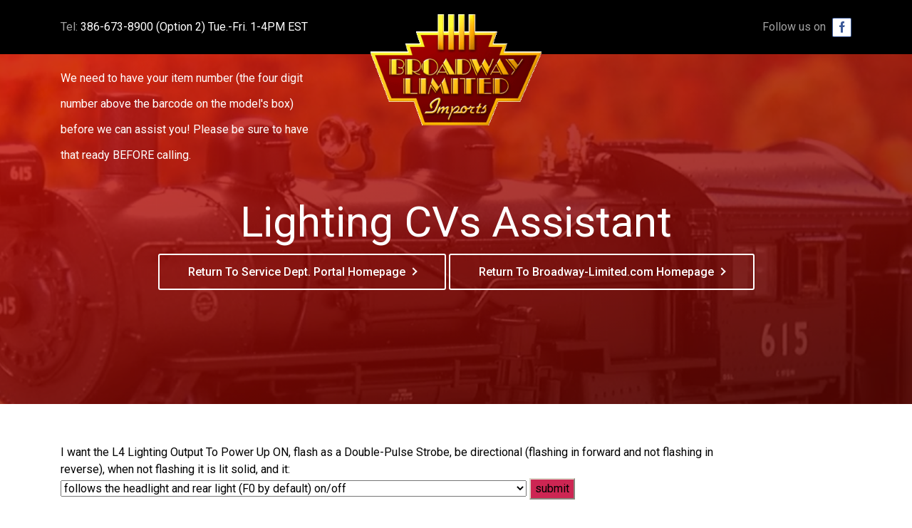

--- FILE ---
content_type: text/html; charset=UTF-8
request_url: http://bliservice.com/l4p1b1ft3d1nf1ct123/
body_size: 6065
content:
<!doctype html>
<html lang="en">
  <head>
    <!-- Required meta tags -->
    <meta charset="utf-8">
    <meta name="viewport" content="width=device-width, initial-scale=1, shrink-to-fit=no">
    <!-- Bootstrap CSS -->
    <link rel="stylesheet" href="http://bliservice.com/wp-content/themes/twentytwenty/assets/css/bootstrap.min.css">
    <link rel="stylesheet" type="text/css" href="http://bliservice.com/wp-content/themes/twentytwenty/assets/css/datepicker.css">
    <link rel="stylesheet" href="http://bliservice.com/wp-content/themes/twentytwenty/assets/css/style.css?ver=2.1.3">
    <script type="text/javascript">
    var ajaxurl = "http://bliservice.com/wp-admin/admin-ajax.php";
    </script>
    <title>L4P1B1FT3D1NF1CT123 &#8211; Broadway Limited Imports</title>
<meta name='robots' content='max-image-preview:large' />
<link rel="alternate" type="application/rss+xml" title="Broadway Limited Imports &raquo; Feed" href="http://bliservice.com/feed/" />
<link rel="alternate" type="application/rss+xml" title="Broadway Limited Imports &raquo; Comments Feed" href="http://bliservice.com/comments/feed/" />
<script>
window._wpemojiSettings = {"baseUrl":"https:\/\/s.w.org\/images\/core\/emoji\/14.0.0\/72x72\/","ext":".png","svgUrl":"https:\/\/s.w.org\/images\/core\/emoji\/14.0.0\/svg\/","svgExt":".svg","source":{"concatemoji":"http:\/\/bliservice.com\/wp-includes\/js\/wp-emoji-release.min.js?ver=6.4.7"}};
/*! This file is auto-generated */
!function(i,n){var o,s,e;function c(e){try{var t={supportTests:e,timestamp:(new Date).valueOf()};sessionStorage.setItem(o,JSON.stringify(t))}catch(e){}}function p(e,t,n){e.clearRect(0,0,e.canvas.width,e.canvas.height),e.fillText(t,0,0);var t=new Uint32Array(e.getImageData(0,0,e.canvas.width,e.canvas.height).data),r=(e.clearRect(0,0,e.canvas.width,e.canvas.height),e.fillText(n,0,0),new Uint32Array(e.getImageData(0,0,e.canvas.width,e.canvas.height).data));return t.every(function(e,t){return e===r[t]})}function u(e,t,n){switch(t){case"flag":return n(e,"\ud83c\udff3\ufe0f\u200d\u26a7\ufe0f","\ud83c\udff3\ufe0f\u200b\u26a7\ufe0f")?!1:!n(e,"\ud83c\uddfa\ud83c\uddf3","\ud83c\uddfa\u200b\ud83c\uddf3")&&!n(e,"\ud83c\udff4\udb40\udc67\udb40\udc62\udb40\udc65\udb40\udc6e\udb40\udc67\udb40\udc7f","\ud83c\udff4\u200b\udb40\udc67\u200b\udb40\udc62\u200b\udb40\udc65\u200b\udb40\udc6e\u200b\udb40\udc67\u200b\udb40\udc7f");case"emoji":return!n(e,"\ud83e\udef1\ud83c\udffb\u200d\ud83e\udef2\ud83c\udfff","\ud83e\udef1\ud83c\udffb\u200b\ud83e\udef2\ud83c\udfff")}return!1}function f(e,t,n){var r="undefined"!=typeof WorkerGlobalScope&&self instanceof WorkerGlobalScope?new OffscreenCanvas(300,150):i.createElement("canvas"),a=r.getContext("2d",{willReadFrequently:!0}),o=(a.textBaseline="top",a.font="600 32px Arial",{});return e.forEach(function(e){o[e]=t(a,e,n)}),o}function t(e){var t=i.createElement("script");t.src=e,t.defer=!0,i.head.appendChild(t)}"undefined"!=typeof Promise&&(o="wpEmojiSettingsSupports",s=["flag","emoji"],n.supports={everything:!0,everythingExceptFlag:!0},e=new Promise(function(e){i.addEventListener("DOMContentLoaded",e,{once:!0})}),new Promise(function(t){var n=function(){try{var e=JSON.parse(sessionStorage.getItem(o));if("object"==typeof e&&"number"==typeof e.timestamp&&(new Date).valueOf()<e.timestamp+604800&&"object"==typeof e.supportTests)return e.supportTests}catch(e){}return null}();if(!n){if("undefined"!=typeof Worker&&"undefined"!=typeof OffscreenCanvas&&"undefined"!=typeof URL&&URL.createObjectURL&&"undefined"!=typeof Blob)try{var e="postMessage("+f.toString()+"("+[JSON.stringify(s),u.toString(),p.toString()].join(",")+"));",r=new Blob([e],{type:"text/javascript"}),a=new Worker(URL.createObjectURL(r),{name:"wpTestEmojiSupports"});return void(a.onmessage=function(e){c(n=e.data),a.terminate(),t(n)})}catch(e){}c(n=f(s,u,p))}t(n)}).then(function(e){for(var t in e)n.supports[t]=e[t],n.supports.everything=n.supports.everything&&n.supports[t],"flag"!==t&&(n.supports.everythingExceptFlag=n.supports.everythingExceptFlag&&n.supports[t]);n.supports.everythingExceptFlag=n.supports.everythingExceptFlag&&!n.supports.flag,n.DOMReady=!1,n.readyCallback=function(){n.DOMReady=!0}}).then(function(){return e}).then(function(){var e;n.supports.everything||(n.readyCallback(),(e=n.source||{}).concatemoji?t(e.concatemoji):e.wpemoji&&e.twemoji&&(t(e.twemoji),t(e.wpemoji)))}))}((window,document),window._wpemojiSettings);
</script>
<style id='wp-emoji-styles-inline-css'>

	img.wp-smiley, img.emoji {
		display: inline !important;
		border: none !important;
		box-shadow: none !important;
		height: 1em !important;
		width: 1em !important;
		margin: 0 0.07em !important;
		vertical-align: -0.1em !important;
		background: none !important;
		padding: 0 !important;
	}
</style>
<link rel='stylesheet' id='twentytwenty-style-css' href='http://bliservice.com/wp-content/themes/twentytwenty/style.css?ver=6.4.7' media='all' />
<style id='twentytwenty-style-inline-css'>
.color-accent,.color-accent-hover:hover,.color-accent-hover:focus,:root .has-accent-color,.has-drop-cap:not(:focus):first-letter,.wp-block-button.is-style-outline,a { color: #cd2653; }blockquote,.border-color-accent,.border-color-accent-hover:hover,.border-color-accent-hover:focus { border-color: #cd2653; }button:not(.toggle),.button,.faux-button,.wp-block-button__link,.wp-block-file .wp-block-file__button,input[type="button"],input[type="reset"],input[type="submit"],.bg-accent,.bg-accent-hover:hover,.bg-accent-hover:focus,:root .has-accent-background-color,.comment-reply-link { background-color: #cd2653; }.fill-children-accent,.fill-children-accent * { fill: #cd2653; }body,.entry-title a,:root .has-primary-color { color: #000000; }:root .has-primary-background-color { background-color: #000000; }cite,figcaption,.wp-caption-text,.post-meta,.entry-content .wp-block-archives li,.entry-content .wp-block-categories li,.entry-content .wp-block-latest-posts li,.wp-block-latest-comments__comment-date,.wp-block-latest-posts__post-date,.wp-block-embed figcaption,.wp-block-image figcaption,.wp-block-pullquote cite,.comment-metadata,.comment-respond .comment-notes,.comment-respond .logged-in-as,.pagination .dots,.entry-content hr:not(.has-background),hr.styled-separator,:root .has-secondary-color { color: #6d6d6d; }:root .has-secondary-background-color { background-color: #6d6d6d; }pre,fieldset,input,textarea,table,table *,hr { border-color: #dcd7ca; }caption,code,code,kbd,samp,.wp-block-table.is-style-stripes tbody tr:nth-child(odd),:root .has-subtle-background-background-color { background-color: #dcd7ca; }.wp-block-table.is-style-stripes { border-bottom-color: #dcd7ca; }.wp-block-latest-posts.is-grid li { border-top-color: #dcd7ca; }:root .has-subtle-background-color { color: #dcd7ca; }body:not(.overlay-header) .primary-menu > li > a,body:not(.overlay-header) .primary-menu > li > .icon,.modal-menu a,.footer-menu a, .footer-widgets a,#site-footer .wp-block-button.is-style-outline,.wp-block-pullquote:before,.singular:not(.overlay-header) .entry-header a,.archive-header a,.header-footer-group .color-accent,.header-footer-group .color-accent-hover:hover { color: #cd2653; }.social-icons a,#site-footer button:not(.toggle),#site-footer .button,#site-footer .faux-button,#site-footer .wp-block-button__link,#site-footer .wp-block-file__button,#site-footer input[type="button"],#site-footer input[type="reset"],#site-footer input[type="submit"] { background-color: #cd2653; }.header-footer-group,body:not(.overlay-header) #site-header .toggle,.menu-modal .toggle { color: #000000; }body:not(.overlay-header) .primary-menu ul { background-color: #000000; }body:not(.overlay-header) .primary-menu > li > ul:after { border-bottom-color: #000000; }body:not(.overlay-header) .primary-menu ul ul:after { border-left-color: #000000; }.site-description,body:not(.overlay-header) .toggle-inner .toggle-text,.widget .post-date,.widget .rss-date,.widget_archive li,.widget_categories li,.widget cite,.widget_pages li,.widget_meta li,.widget_nav_menu li,.powered-by-wordpress,.to-the-top,.singular .entry-header .post-meta,.singular:not(.overlay-header) .entry-header .post-meta a { color: #6d6d6d; }.header-footer-group pre,.header-footer-group fieldset,.header-footer-group input,.header-footer-group textarea,.header-footer-group table,.header-footer-group table *,.footer-nav-widgets-wrapper,#site-footer,.menu-modal nav *,.footer-widgets-outer-wrapper,.footer-top { border-color: #dcd7ca; }.header-footer-group table caption,body:not(.overlay-header) .header-inner .toggle-wrapper::before { background-color: #dcd7ca; }
</style>
<link rel='stylesheet' id='twentytwenty-print-style-css' href='http://bliservice.com/wp-content/themes/twentytwenty/print.css?ver=6.4.7' media='print' />
<script src="http://bliservice.com/wp-content/themes/twentytwenty/assets/js/index.js?ver=6.4.7" id="twentytwenty-js-js" async></script>
<script id="twentytwenty-js-js-after">
window.addEventListener( "load", function() {

				if ( typeof jQuery === "undefined" ) {
					return;
				}

				jQuery( document ).on( "wpformsPageChange wpformsShowConditionalsField", function() {

					if ( typeof twentytwenty === "undefined" || typeof twentytwenty.intrinsicRatioVideos === "undefined" || typeof twentytwenty.intrinsicRatioVideos.makeFit === "undefined" ) {
						return;
					}

					twentytwenty.intrinsicRatioVideos.makeFit();
				} );

				jQuery( document ).on( "wpformsRichTextEditorInit", function( e, editor ) {

					jQuery( editor.container ).find( "iframe" ).addClass( "intrinsic-ignore" );
				} );
			} );
</script>
<link rel="https://api.w.org/" href="http://bliservice.com/wp-json/" /><link rel="alternate" type="application/json" href="http://bliservice.com/wp-json/wp/v2/pages/6982" /><link rel="EditURI" type="application/rsd+xml" title="RSD" href="http://bliservice.com/xmlrpc.php?rsd" />
<meta name="generator" content="WordPress 6.4.7" />
<link rel="canonical" href="http://bliservice.com/l4p1b1ft3d1nf1ct123/" />
<link rel='shortlink' href='http://bliservice.com/?p=6982' />
<link rel="alternate" type="application/json+oembed" href="http://bliservice.com/wp-json/oembed/1.0/embed?url=http%3A%2F%2Fbliservice.com%2Fl4p1b1ft3d1nf1ct123%2F" />
<link rel="alternate" type="text/xml+oembed" href="http://bliservice.com/wp-json/oembed/1.0/embed?url=http%3A%2F%2Fbliservice.com%2Fl4p1b1ft3d1nf1ct123%2F&#038;format=xml" />
	<script>document.documentElement.className = document.documentElement.className.replace( 'no-js', 'js' );</script>
	<style>.recentcomments a{display:inline !important;padding:0 !important;margin:0 !important;}</style>		<style id="wp-custom-css">
			div.wpforms-container-full .wpforms-form label.wpforms-error {
    display: block;
    color: #990000;
    font-size: 24px;
    float: none;
}		</style>
		    <title>BROADWAY LIMITED IMPORTS</title>
  </head>
  <body>
    <header>
      <div class="container">
        <div class="form-row align-items-start">
          <div class="col-6 col-md-4">
            Tel: <a href="tel:386-673-8900">386-673-8900 (Option 2) Tue.-Fri. 1-4PM EST</a><br><br><span style="color: white;">
  We need to have your item number (the four digit number above the barcode on the model's box) before we can assist you! Please be sure to have that ready BEFORE calling.
</span>
          </div>
          <div class="col-6 col-md-4 order-md-12 follow_us">
            Follow us on <a href="https://www.facebook.com/BroadwayLimited/"><img src="http://bliservice.com/wp-content/themes/twentytwenty/assets/images/facebook.png"></a>
          </div>
          <div class="col-12 col-md-4 text-center">
            <a href="https://www.bliservice.com/"><img src="http://bliservice.com/wp-content/themes/twentytwenty/assets/images/BLI-Logo.png"></a>
          </div>
        </div>
      </div>
    </header>
    
<section class="banner" style="background-image: url(http://bliservice.com/wp-content/themes/twentytwenty/assets/images/banner.png);">
  <div class="container">
    <h2>Lighting CVs Assistant</h2>
         
 <a href="http://www.bliservice.com">Return To Service Dept. Portal Homepage</a>
    <a href="http://www.broadway-limited.com">Return To Broadway-Limited.com Homepage</a>
  </div>
</section>
<section class="service_section">
  <div class="container">
    <div class="row">
      <div class="col-lg-10">

	  I want the L4 Lighting Output To Power Up ON, flash as a Double-Pulse Strobe, be directional (flashing in forward and not flashing in reverse), when not flashing it is lit solid, and it:
	  
<html>
<body>


<form method="post" action="?">
    <select name="Dropdown1">
        <option >follows the headlight and rear light (F0 by default) on/off</option>
        <option >has its own function key and is completely independent of the headlight and rear light</option>
        <option >has its own function key and also follows the headlight and rear light on/off (F0 by default)</option>



    </select>
	<input type="submit" value="submit">

</form>



<br>



</section>

<section class="contact_section">
      <div class="container">
        <div class="row justify-content-center">
          <div class="col-lg-12 text-center">
            <h6>Below is a link for Train Service Depot. <div style="color: rgb(255, 0, 0);"><p><u><b>***THAT RED RECTANGLE WITH A LINK BELOW IS NOT BROADWAY LIMITED IMPORT'S SERVICE DEPARTMENT***.</b></u></p></div> To contact BLI's service department, click the appropriate block at bliservice.com for "Troubleshooting And Repairs" or "Request A Part For Your Model", then follow the instructions and an Email will be sent to us.<br><br> If you have an old QSI equipped loco that we produced from 2001~2007, please note that we no longer accept those for repair or provide support for them. However, Train Service Depot may be able to help if the problem is purely electrical.<br><br> <p><u><b>***NOTE: THIS IS ONLY FOR DISCONTINUED BLI PRODUCT AND ONLY FOR ELECTRICAL ISSUES ON THEM***</b></u></p> Also, if you would like to have the electronics in your model upgraded, TSD can help with that!</h6>
            <a href="http://trainservicedepot.com/blilanding.html">Click Here To Contact Train Service Depot</a>
          </div>
        </div>
      </div>
    </section>

    <footer>
      <div class="container">
        <p class="text-center">© 2025 Broadway Limited Imports, LLC</p>
      </div>
    </footer>
    	<script>
	/(trident|msie)/i.test(navigator.userAgent)&&document.getElementById&&window.addEventListener&&window.addEventListener("hashchange",function(){var t,e=location.hash.substring(1);/^[A-z0-9_-]+$/.test(e)&&(t=document.getElementById(e))&&(/^(?:a|select|input|button|textarea)$/i.test(t.tagName)||(t.tabIndex=-1),t.focus())},!1);
	</script>
	    <!-- Optional JavaScript -->
    <!-- jQuery first, then Popper.js, then Bootstrap JS -->
    <!-- <script src="https://code.jquery.com/jquery-3.4.1.slim.min.js"></script> -->
    <script type="text/javascript" src="https://cdnjs.cloudflare.com/ajax/libs/jquery/3.5.0/jquery.min.js"></script>
    <script src="https://cdn.jsdelivr.net/npm/popper.js@1.16.0/dist/umd/popper.min.js"></script>
    <script src="https://stackpath.bootstrapcdn.com/bootstrap/4.4.1/js/bootstrap.min.js"></script>
    <script src="http://bliservice.com/wp-content/themes/twentytwenty/assets/js/bootstrap-datepicker.js"></script>
    <!-- <script src="http://bliservice.com/wp-content/themes/twentytwenty/assets/js/custom.js"></script> -->
    <script>
    $(document).on('change paste keyup', "#wpforms-12-field_3", function(e){
      var item_number = $(this).val();
      jQuery.ajax({
        type: "POST",
        url: ajaxurl,
        cache: false,
        dataType: 'json',
        data: {
          action: 'generate_product_details_warranty',
          item_number: item_number,
        },
        success: function(data) {
          $("#wpforms-12-field_25").replaceWith(data['engine_series']);
          $("#wpforms-12-field_1").replaceWith(data['model_type']);
        },
        error: function(err) {
          console.log(err);
        }
      });
    });
    
    $(document).on('change paste keyup', "#wpforms-18-field_4", function(e){
       var item_number = $(this).val();
       jQuery.ajax({
        type: "POST",
        url: ajaxurl,
        cache: false,
        dataType: 'json',
        data: {
          action: 'generate_product_details_techsupport',
          item_number: item_number,
        },
        success: function(data) {
          $("#wpforms-18-field_10").replaceWith(data['engine_series']);
          $("#wpforms-18-field_11").replaceWith(data['model_type']);
        },
        error: function(err) {
          console.log(err);
        }
      });
    });
    
    $(document).on('change paste keyup', "#wpforms-16-field_6", function(e){
       var item_number = $(this).val();
       jQuery.ajax({
        type: "POST",
        url: ajaxurl,
        cache: false,
        dataType: 'json',
        data: {
          action: 'generate_product_details_partrequest',
          item_number: item_number,
        },
        success: function(data) {
          $("#wpforms-16-field_14").replaceWith(data['engine_series']);
          $("#wpforms-16-field_15").replaceWith(data['model_type']);
        },
        error: function(err) {
          console.log(err);
        }
      });
    });

    /*window.addEventListener("beforeunload", function (e) {
    var confirmationMessage = 'It looks like you have been editing something. '
                            + 'If you leave before saving, your changes will be lost.';

    (e || window.event).returnValue = confirmationMessage; //Gecko + IE
    return confirmationMessage; //Gecko + Webkit, Safari, Chrome etc.
});*/

/*var isSubmitting = false

$(document).ready(function () {
    $('form').submit(function(){
        isSubmitting = true
    })

    $('form').data('initial-state', $('form').serialize());

    $(window).on('beforeunload', function() {
        if (!isSubmitting && $('form').serialize() != $('form').data('initial-state')){
            return 'You have unsaved changes which will not be saved.'
        }
    });
})*/
    </script>
  </body>
</html>